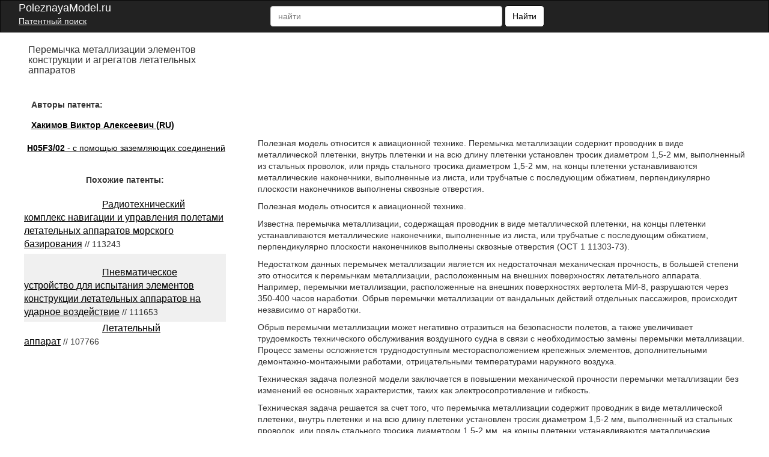

--- FILE ---
content_type: text/html; charset=utf-8
request_url: https://www.google.com/recaptcha/api2/aframe
body_size: 150
content:
<!DOCTYPE HTML><html><head><meta http-equiv="content-type" content="text/html; charset=UTF-8"></head><body><script nonce="2WZ-ZupM74u9biICa8aYmA">/** Anti-fraud and anti-abuse applications only. See google.com/recaptcha */ try{var clients={'sodar':'https://pagead2.googlesyndication.com/pagead/sodar?'};window.addEventListener("message",function(a){try{if(a.source===window.parent){var b=JSON.parse(a.data);var c=clients[b['id']];if(c){var d=document.createElement('img');d.src=c+b['params']+'&rc='+(localStorage.getItem("rc::a")?sessionStorage.getItem("rc::b"):"");window.document.body.appendChild(d);sessionStorage.setItem("rc::e",parseInt(sessionStorage.getItem("rc::e")||0)+1);localStorage.setItem("rc::h",'1769451312635');}}}catch(b){}});window.parent.postMessage("_grecaptcha_ready", "*");}catch(b){}</script></body></html>